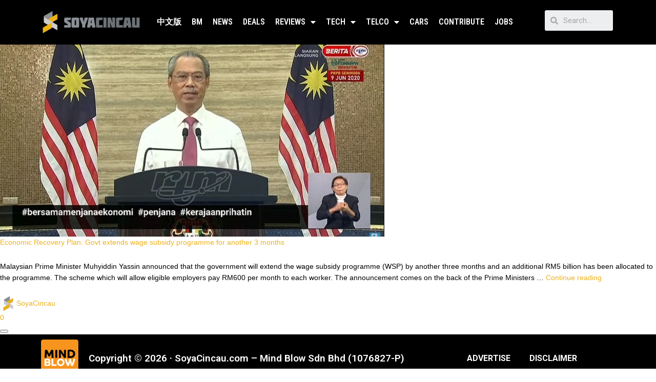

--- FILE ---
content_type: text/html; charset=utf-8
request_url: https://www.google.com/recaptcha/api2/aframe
body_size: 268
content:
<!DOCTYPE HTML><html><head><meta http-equiv="content-type" content="text/html; charset=UTF-8"></head><body><script nonce="kNI-IgkNVmMCPjsiYIv0mA">/** Anti-fraud and anti-abuse applications only. See google.com/recaptcha */ try{var clients={'sodar':'https://pagead2.googlesyndication.com/pagead/sodar?'};window.addEventListener("message",function(a){try{if(a.source===window.parent){var b=JSON.parse(a.data);var c=clients[b['id']];if(c){var d=document.createElement('img');d.src=c+b['params']+'&rc='+(localStorage.getItem("rc::a")?sessionStorage.getItem("rc::b"):"");window.document.body.appendChild(d);sessionStorage.setItem("rc::e",parseInt(sessionStorage.getItem("rc::e")||0)+1);localStorage.setItem("rc::h",'1769050605849');}}}catch(b){}});window.parent.postMessage("_grecaptcha_ready", "*");}catch(b){}</script></body></html>

--- FILE ---
content_type: application/javascript; charset=utf-8
request_url: https://fundingchoicesmessages.google.com/f/AGSKWxVBI0TuNwMhaFXHgZ8ooQkpUfpLogCVvwqV9T-mR9hHbSFXBrzxy5AiVP3YFgWwk6APCLSyYSTAmbnDMSMn88CBioDt6JslPkkflid9Ewd9sxNFQ_cOVr1jpZdlIzhD-jlr3G9D1lgIIRwqFEllI0YUwnBH6qTJn4RPvZECv-dRwPtw9SpTsi2DnimR/_.ro/ads//abtest_ab.js.xxx/ads//directadvert-/display-ads-
body_size: -1290
content:
window['0b76998c-9fd2-438a-8dea-a90a7a4a405c'] = true;